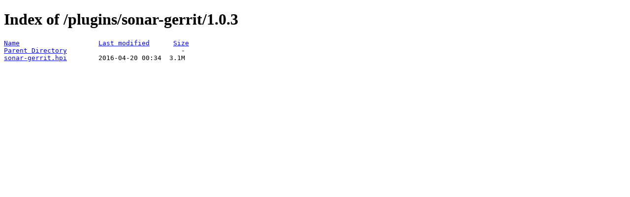

--- FILE ---
content_type: text/html;charset=ISO-8859-1
request_url: https://fallback.get.jenkins.io/plugins/sonar-gerrit/1.0.3/?C=S;O=D
body_size: 163
content:
<!DOCTYPE HTML PUBLIC "-//W3C//DTD HTML 4.01//EN" "http://www.w3.org/TR/html4/strict.dtd">
<html>
 <head>
  <title>Index of /plugins/sonar-gerrit/1.0.3</title>
 </head>
 <body>
<h1>Index of /plugins/sonar-gerrit/1.0.3</h1>
<pre><a href="?C=N;O=A">Name</a>                    <a href="?C=M;O=A">Last modified</a>      <a href="?C=S;O=A">Size</a>  
<a href="/plugins/sonar-gerrit/">Parent Directory</a>                             -   
<a href="sonar-gerrit.hpi">sonar-gerrit.hpi</a>        2016-04-20 00:34  3.1M  
</pre>
</body></html>
